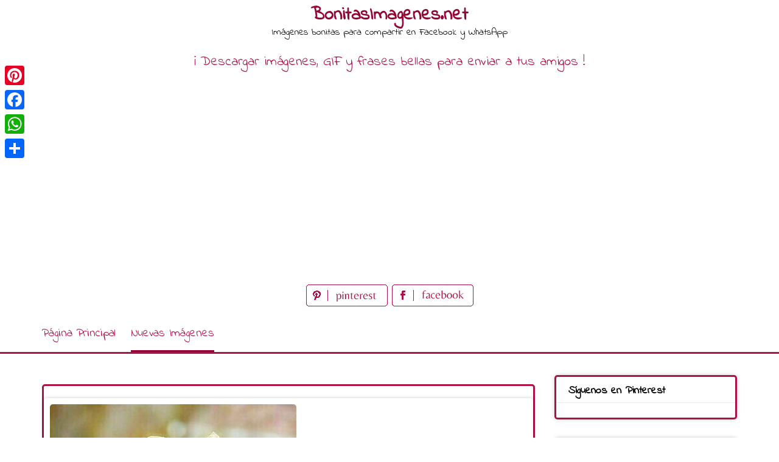

--- FILE ---
content_type: text/html; charset=UTF-8
request_url: https://www.bonitasimagenes.net/buenos-dias-imagenes-con-rosas-5/
body_size: 12672
content:
<!DOCTYPE html>
<html lang="es">
<head>
<meta charset="UTF-8">
<meta name="viewport" content="width=device-width, initial-scale=1">
<link rel="profile" href="http://gmpg.org/xfn/11">
<link rel="pingback" href="https://www.bonitasimagenes.net/xmlrpc.php">

<meta name='robots' content='index, follow, max-image-preview:large, max-snippet:-1, max-video-preview:-1' />

	<!-- This site is optimized with the Yoast SEO plugin v26.8 - https://yoast.com/product/yoast-seo-wordpress/ -->
	<title>Buenos Días imágenes con rosas - BonitasImagenes.net</title>
	<meta name="description" content="Buenos Días imágenes con rosas" />
	<link rel="canonical" href="https://www.bonitasimagenes.net/buenos-dias-imagenes-con-rosas-5/" />
	<meta property="og:locale" content="es_ES" />
	<meta property="og:type" content="article" />
	<meta property="og:title" content="Buenos Días imágenes con rosas - BonitasImagenes.net" />
	<meta property="og:description" content="Buenos Días imágenes con rosas" />
	<meta property="og:url" content="https://www.bonitasimagenes.net/buenos-dias-imagenes-con-rosas-5/" />
	<meta property="og:site_name" content="BonitasImagenes.net" />
	<meta property="article:published_time" content="2019-03-15T10:16:50+00:00" />
	<meta property="og:image" content="https://www.bonitasimagenes.net/wp-content/uploads/2019/03/Buenos-Días-imágenes-con-rosas-416.jpg" />
	<meta property="og:image:width" content="1300" />
	<meta property="og:image:height" content="1733" />
	<meta property="og:image:type" content="image/jpeg" />
	<meta name="author" content="marisol" />
	<meta name="twitter:card" content="summary_large_image" />
	<script type="application/ld+json" class="yoast-schema-graph">{"@context":"https://schema.org","@graph":[{"@type":"Article","@id":"https://www.bonitasimagenes.net/buenos-dias-imagenes-con-rosas-5/#article","isPartOf":{"@id":"https://www.bonitasimagenes.net/buenos-dias-imagenes-con-rosas-5/"},"author":{"name":"marisol","@id":"https://www.bonitasimagenes.net/#/schema/person/1a33a25596b5341f4870672ffd1395d3"},"headline":"Buenos Días imágenes con rosas","datePublished":"2019-03-15T10:16:50+00:00","mainEntityOfPage":{"@id":"https://www.bonitasimagenes.net/buenos-dias-imagenes-con-rosas-5/"},"wordCount":7,"image":{"@id":"https://www.bonitasimagenes.net/buenos-dias-imagenes-con-rosas-5/#primaryimage"},"thumbnailUrl":"https://www.bonitasimagenes.net/wp-content/uploads/2019/03/Buenos-Días-imágenes-con-rosas-416.jpg","keywords":["Buenos Días","Buenos Días imágenes con rosas 416","Buenos Días mensajes","inspiración solo para ti","lindas imágenes","lindas imágenes Buenos Días"],"articleSection":["Buenos Días","Nuevas Imágenes"],"inLanguage":"es"},{"@type":"WebPage","@id":"https://www.bonitasimagenes.net/buenos-dias-imagenes-con-rosas-5/","url":"https://www.bonitasimagenes.net/buenos-dias-imagenes-con-rosas-5/","name":"Buenos Días imágenes con rosas - BonitasImagenes.net","isPartOf":{"@id":"https://www.bonitasimagenes.net/#website"},"primaryImageOfPage":{"@id":"https://www.bonitasimagenes.net/buenos-dias-imagenes-con-rosas-5/#primaryimage"},"image":{"@id":"https://www.bonitasimagenes.net/buenos-dias-imagenes-con-rosas-5/#primaryimage"},"thumbnailUrl":"https://www.bonitasimagenes.net/wp-content/uploads/2019/03/Buenos-Días-imágenes-con-rosas-416.jpg","datePublished":"2019-03-15T10:16:50+00:00","author":{"@id":"https://www.bonitasimagenes.net/#/schema/person/1a33a25596b5341f4870672ffd1395d3"},"description":"Buenos Días imágenes con rosas","breadcrumb":{"@id":"https://www.bonitasimagenes.net/buenos-dias-imagenes-con-rosas-5/#breadcrumb"},"inLanguage":"es","potentialAction":[{"@type":"ReadAction","target":["https://www.bonitasimagenes.net/buenos-dias-imagenes-con-rosas-5/"]}]},{"@type":"ImageObject","inLanguage":"es","@id":"https://www.bonitasimagenes.net/buenos-dias-imagenes-con-rosas-5/#primaryimage","url":"https://www.bonitasimagenes.net/wp-content/uploads/2019/03/Buenos-Días-imágenes-con-rosas-416.jpg","contentUrl":"https://www.bonitasimagenes.net/wp-content/uploads/2019/03/Buenos-Días-imágenes-con-rosas-416.jpg","width":1300,"height":1733,"caption":"Buenos Días imágenes con rosas 416"},{"@type":"BreadcrumbList","@id":"https://www.bonitasimagenes.net/buenos-dias-imagenes-con-rosas-5/#breadcrumb","itemListElement":[{"@type":"ListItem","position":1,"name":"Home","item":"https://www.bonitasimagenes.net/"},{"@type":"ListItem","position":2,"name":"Buenos Días imágenes con rosas"}]},{"@type":"WebSite","@id":"https://www.bonitasimagenes.net/#website","url":"https://www.bonitasimagenes.net/","name":"BonitasImagenes.net","description":"Imágenes bonitas para compartir en Facebook y WhatsApp","potentialAction":[{"@type":"SearchAction","target":{"@type":"EntryPoint","urlTemplate":"https://www.bonitasimagenes.net/?s={search_term_string}"},"query-input":{"@type":"PropertyValueSpecification","valueRequired":true,"valueName":"search_term_string"}}],"inLanguage":"es"},{"@type":"Person","@id":"https://www.bonitasimagenes.net/#/schema/person/1a33a25596b5341f4870672ffd1395d3","name":"marisol","image":{"@type":"ImageObject","inLanguage":"es","@id":"https://www.bonitasimagenes.net/#/schema/person/image/","url":"https://secure.gravatar.com/avatar/8018bf7b185cfb53cec349eb5acc1e02ee842e97f74cf84e614ddb647f3dbcef?s=96&d=mm&r=g","contentUrl":"https://secure.gravatar.com/avatar/8018bf7b185cfb53cec349eb5acc1e02ee842e97f74cf84e614ddb647f3dbcef?s=96&d=mm&r=g","caption":"marisol"},"url":"https://www.bonitasimagenes.net/author/marisol/"}]}</script>
	<!-- / Yoast SEO plugin. -->


<link rel='dns-prefetch' href='//static.addtoany.com' />
<link rel='dns-prefetch' href='//fonts.googleapis.com' />
<link rel="alternate" type="application/rss+xml" title="BonitasImagenes.net &raquo; Feed" href="https://www.bonitasimagenes.net/feed/" />
<link rel="alternate" type="application/rss+xml" title="BonitasImagenes.net &raquo; Feed de los comentarios" href="https://www.bonitasimagenes.net/comments/feed/" />
<link rel="alternate" type="application/rss+xml" title="BonitasImagenes.net &raquo; Comentario Buenos Días imágenes con rosas del feed" href="https://www.bonitasimagenes.net/buenos-dias-imagenes-con-rosas-5/feed/" />
<link rel="alternate" title="oEmbed (JSON)" type="application/json+oembed" href="https://www.bonitasimagenes.net/wp-json/oembed/1.0/embed?url=https%3A%2F%2Fwww.bonitasimagenes.net%2Fbuenos-dias-imagenes-con-rosas-5%2F" />
<link rel="alternate" title="oEmbed (XML)" type="text/xml+oembed" href="https://www.bonitasimagenes.net/wp-json/oembed/1.0/embed?url=https%3A%2F%2Fwww.bonitasimagenes.net%2Fbuenos-dias-imagenes-con-rosas-5%2F&#038;format=xml" />
<style id='wp-img-auto-sizes-contain-inline-css' type='text/css'>
img:is([sizes=auto i],[sizes^="auto," i]){contain-intrinsic-size:3000px 1500px}
/*# sourceURL=wp-img-auto-sizes-contain-inline-css */
</style>
<style id='wp-emoji-styles-inline-css' type='text/css'>

	img.wp-smiley, img.emoji {
		display: inline !important;
		border: none !important;
		box-shadow: none !important;
		height: 1em !important;
		width: 1em !important;
		margin: 0 0.07em !important;
		vertical-align: -0.1em !important;
		background: none !important;
		padding: 0 !important;
	}
/*# sourceURL=wp-emoji-styles-inline-css */
</style>
<style id='wp-block-library-inline-css' type='text/css'>
:root{--wp-block-synced-color:#7a00df;--wp-block-synced-color--rgb:122,0,223;--wp-bound-block-color:var(--wp-block-synced-color);--wp-editor-canvas-background:#ddd;--wp-admin-theme-color:#007cba;--wp-admin-theme-color--rgb:0,124,186;--wp-admin-theme-color-darker-10:#006ba1;--wp-admin-theme-color-darker-10--rgb:0,107,160.5;--wp-admin-theme-color-darker-20:#005a87;--wp-admin-theme-color-darker-20--rgb:0,90,135;--wp-admin-border-width-focus:2px}@media (min-resolution:192dpi){:root{--wp-admin-border-width-focus:1.5px}}.wp-element-button{cursor:pointer}:root .has-very-light-gray-background-color{background-color:#eee}:root .has-very-dark-gray-background-color{background-color:#313131}:root .has-very-light-gray-color{color:#eee}:root .has-very-dark-gray-color{color:#313131}:root .has-vivid-green-cyan-to-vivid-cyan-blue-gradient-background{background:linear-gradient(135deg,#00d084,#0693e3)}:root .has-purple-crush-gradient-background{background:linear-gradient(135deg,#34e2e4,#4721fb 50%,#ab1dfe)}:root .has-hazy-dawn-gradient-background{background:linear-gradient(135deg,#faaca8,#dad0ec)}:root .has-subdued-olive-gradient-background{background:linear-gradient(135deg,#fafae1,#67a671)}:root .has-atomic-cream-gradient-background{background:linear-gradient(135deg,#fdd79a,#004a59)}:root .has-nightshade-gradient-background{background:linear-gradient(135deg,#330968,#31cdcf)}:root .has-midnight-gradient-background{background:linear-gradient(135deg,#020381,#2874fc)}:root{--wp--preset--font-size--normal:16px;--wp--preset--font-size--huge:42px}.has-regular-font-size{font-size:1em}.has-larger-font-size{font-size:2.625em}.has-normal-font-size{font-size:var(--wp--preset--font-size--normal)}.has-huge-font-size{font-size:var(--wp--preset--font-size--huge)}.has-text-align-center{text-align:center}.has-text-align-left{text-align:left}.has-text-align-right{text-align:right}.has-fit-text{white-space:nowrap!important}#end-resizable-editor-section{display:none}.aligncenter{clear:both}.items-justified-left{justify-content:flex-start}.items-justified-center{justify-content:center}.items-justified-right{justify-content:flex-end}.items-justified-space-between{justify-content:space-between}.screen-reader-text{border:0;clip-path:inset(50%);height:1px;margin:-1px;overflow:hidden;padding:0;position:absolute;width:1px;word-wrap:normal!important}.screen-reader-text:focus{background-color:#ddd;clip-path:none;color:#444;display:block;font-size:1em;height:auto;left:5px;line-height:normal;padding:15px 23px 14px;text-decoration:none;top:5px;width:auto;z-index:100000}html :where(.has-border-color){border-style:solid}html :where([style*=border-top-color]){border-top-style:solid}html :where([style*=border-right-color]){border-right-style:solid}html :where([style*=border-bottom-color]){border-bottom-style:solid}html :where([style*=border-left-color]){border-left-style:solid}html :where([style*=border-width]){border-style:solid}html :where([style*=border-top-width]){border-top-style:solid}html :where([style*=border-right-width]){border-right-style:solid}html :where([style*=border-bottom-width]){border-bottom-style:solid}html :where([style*=border-left-width]){border-left-style:solid}html :where(img[class*=wp-image-]){height:auto;max-width:100%}:where(figure){margin:0 0 1em}html :where(.is-position-sticky){--wp-admin--admin-bar--position-offset:var(--wp-admin--admin-bar--height,0px)}@media screen and (max-width:600px){html :where(.is-position-sticky){--wp-admin--admin-bar--position-offset:0px}}

/*# sourceURL=wp-block-library-inline-css */
</style><style id='global-styles-inline-css' type='text/css'>
:root{--wp--preset--aspect-ratio--square: 1;--wp--preset--aspect-ratio--4-3: 4/3;--wp--preset--aspect-ratio--3-4: 3/4;--wp--preset--aspect-ratio--3-2: 3/2;--wp--preset--aspect-ratio--2-3: 2/3;--wp--preset--aspect-ratio--16-9: 16/9;--wp--preset--aspect-ratio--9-16: 9/16;--wp--preset--color--black: #000000;--wp--preset--color--cyan-bluish-gray: #abb8c3;--wp--preset--color--white: #ffffff;--wp--preset--color--pale-pink: #f78da7;--wp--preset--color--vivid-red: #cf2e2e;--wp--preset--color--luminous-vivid-orange: #ff6900;--wp--preset--color--luminous-vivid-amber: #fcb900;--wp--preset--color--light-green-cyan: #7bdcb5;--wp--preset--color--vivid-green-cyan: #00d084;--wp--preset--color--pale-cyan-blue: #8ed1fc;--wp--preset--color--vivid-cyan-blue: #0693e3;--wp--preset--color--vivid-purple: #9b51e0;--wp--preset--gradient--vivid-cyan-blue-to-vivid-purple: linear-gradient(135deg,rgb(6,147,227) 0%,rgb(155,81,224) 100%);--wp--preset--gradient--light-green-cyan-to-vivid-green-cyan: linear-gradient(135deg,rgb(122,220,180) 0%,rgb(0,208,130) 100%);--wp--preset--gradient--luminous-vivid-amber-to-luminous-vivid-orange: linear-gradient(135deg,rgb(252,185,0) 0%,rgb(255,105,0) 100%);--wp--preset--gradient--luminous-vivid-orange-to-vivid-red: linear-gradient(135deg,rgb(255,105,0) 0%,rgb(207,46,46) 100%);--wp--preset--gradient--very-light-gray-to-cyan-bluish-gray: linear-gradient(135deg,rgb(238,238,238) 0%,rgb(169,184,195) 100%);--wp--preset--gradient--cool-to-warm-spectrum: linear-gradient(135deg,rgb(74,234,220) 0%,rgb(151,120,209) 20%,rgb(207,42,186) 40%,rgb(238,44,130) 60%,rgb(251,105,98) 80%,rgb(254,248,76) 100%);--wp--preset--gradient--blush-light-purple: linear-gradient(135deg,rgb(255,206,236) 0%,rgb(152,150,240) 100%);--wp--preset--gradient--blush-bordeaux: linear-gradient(135deg,rgb(254,205,165) 0%,rgb(254,45,45) 50%,rgb(107,0,62) 100%);--wp--preset--gradient--luminous-dusk: linear-gradient(135deg,rgb(255,203,112) 0%,rgb(199,81,192) 50%,rgb(65,88,208) 100%);--wp--preset--gradient--pale-ocean: linear-gradient(135deg,rgb(255,245,203) 0%,rgb(182,227,212) 50%,rgb(51,167,181) 100%);--wp--preset--gradient--electric-grass: linear-gradient(135deg,rgb(202,248,128) 0%,rgb(113,206,126) 100%);--wp--preset--gradient--midnight: linear-gradient(135deg,rgb(2,3,129) 0%,rgb(40,116,252) 100%);--wp--preset--font-size--small: 13px;--wp--preset--font-size--medium: 20px;--wp--preset--font-size--large: 36px;--wp--preset--font-size--x-large: 42px;--wp--preset--spacing--20: 0.44rem;--wp--preset--spacing--30: 0.67rem;--wp--preset--spacing--40: 1rem;--wp--preset--spacing--50: 1.5rem;--wp--preset--spacing--60: 2.25rem;--wp--preset--spacing--70: 3.38rem;--wp--preset--spacing--80: 5.06rem;--wp--preset--shadow--natural: 6px 6px 9px rgba(0, 0, 0, 0.2);--wp--preset--shadow--deep: 12px 12px 50px rgba(0, 0, 0, 0.4);--wp--preset--shadow--sharp: 6px 6px 0px rgba(0, 0, 0, 0.2);--wp--preset--shadow--outlined: 6px 6px 0px -3px rgb(255, 255, 255), 6px 6px rgb(0, 0, 0);--wp--preset--shadow--crisp: 6px 6px 0px rgb(0, 0, 0);}:where(.is-layout-flex){gap: 0.5em;}:where(.is-layout-grid){gap: 0.5em;}body .is-layout-flex{display: flex;}.is-layout-flex{flex-wrap: wrap;align-items: center;}.is-layout-flex > :is(*, div){margin: 0;}body .is-layout-grid{display: grid;}.is-layout-grid > :is(*, div){margin: 0;}:where(.wp-block-columns.is-layout-flex){gap: 2em;}:where(.wp-block-columns.is-layout-grid){gap: 2em;}:where(.wp-block-post-template.is-layout-flex){gap: 1.25em;}:where(.wp-block-post-template.is-layout-grid){gap: 1.25em;}.has-black-color{color: var(--wp--preset--color--black) !important;}.has-cyan-bluish-gray-color{color: var(--wp--preset--color--cyan-bluish-gray) !important;}.has-white-color{color: var(--wp--preset--color--white) !important;}.has-pale-pink-color{color: var(--wp--preset--color--pale-pink) !important;}.has-vivid-red-color{color: var(--wp--preset--color--vivid-red) !important;}.has-luminous-vivid-orange-color{color: var(--wp--preset--color--luminous-vivid-orange) !important;}.has-luminous-vivid-amber-color{color: var(--wp--preset--color--luminous-vivid-amber) !important;}.has-light-green-cyan-color{color: var(--wp--preset--color--light-green-cyan) !important;}.has-vivid-green-cyan-color{color: var(--wp--preset--color--vivid-green-cyan) !important;}.has-pale-cyan-blue-color{color: var(--wp--preset--color--pale-cyan-blue) !important;}.has-vivid-cyan-blue-color{color: var(--wp--preset--color--vivid-cyan-blue) !important;}.has-vivid-purple-color{color: var(--wp--preset--color--vivid-purple) !important;}.has-black-background-color{background-color: var(--wp--preset--color--black) !important;}.has-cyan-bluish-gray-background-color{background-color: var(--wp--preset--color--cyan-bluish-gray) !important;}.has-white-background-color{background-color: var(--wp--preset--color--white) !important;}.has-pale-pink-background-color{background-color: var(--wp--preset--color--pale-pink) !important;}.has-vivid-red-background-color{background-color: var(--wp--preset--color--vivid-red) !important;}.has-luminous-vivid-orange-background-color{background-color: var(--wp--preset--color--luminous-vivid-orange) !important;}.has-luminous-vivid-amber-background-color{background-color: var(--wp--preset--color--luminous-vivid-amber) !important;}.has-light-green-cyan-background-color{background-color: var(--wp--preset--color--light-green-cyan) !important;}.has-vivid-green-cyan-background-color{background-color: var(--wp--preset--color--vivid-green-cyan) !important;}.has-pale-cyan-blue-background-color{background-color: var(--wp--preset--color--pale-cyan-blue) !important;}.has-vivid-cyan-blue-background-color{background-color: var(--wp--preset--color--vivid-cyan-blue) !important;}.has-vivid-purple-background-color{background-color: var(--wp--preset--color--vivid-purple) !important;}.has-black-border-color{border-color: var(--wp--preset--color--black) !important;}.has-cyan-bluish-gray-border-color{border-color: var(--wp--preset--color--cyan-bluish-gray) !important;}.has-white-border-color{border-color: var(--wp--preset--color--white) !important;}.has-pale-pink-border-color{border-color: var(--wp--preset--color--pale-pink) !important;}.has-vivid-red-border-color{border-color: var(--wp--preset--color--vivid-red) !important;}.has-luminous-vivid-orange-border-color{border-color: var(--wp--preset--color--luminous-vivid-orange) !important;}.has-luminous-vivid-amber-border-color{border-color: var(--wp--preset--color--luminous-vivid-amber) !important;}.has-light-green-cyan-border-color{border-color: var(--wp--preset--color--light-green-cyan) !important;}.has-vivid-green-cyan-border-color{border-color: var(--wp--preset--color--vivid-green-cyan) !important;}.has-pale-cyan-blue-border-color{border-color: var(--wp--preset--color--pale-cyan-blue) !important;}.has-vivid-cyan-blue-border-color{border-color: var(--wp--preset--color--vivid-cyan-blue) !important;}.has-vivid-purple-border-color{border-color: var(--wp--preset--color--vivid-purple) !important;}.has-vivid-cyan-blue-to-vivid-purple-gradient-background{background: var(--wp--preset--gradient--vivid-cyan-blue-to-vivid-purple) !important;}.has-light-green-cyan-to-vivid-green-cyan-gradient-background{background: var(--wp--preset--gradient--light-green-cyan-to-vivid-green-cyan) !important;}.has-luminous-vivid-amber-to-luminous-vivid-orange-gradient-background{background: var(--wp--preset--gradient--luminous-vivid-amber-to-luminous-vivid-orange) !important;}.has-luminous-vivid-orange-to-vivid-red-gradient-background{background: var(--wp--preset--gradient--luminous-vivid-orange-to-vivid-red) !important;}.has-very-light-gray-to-cyan-bluish-gray-gradient-background{background: var(--wp--preset--gradient--very-light-gray-to-cyan-bluish-gray) !important;}.has-cool-to-warm-spectrum-gradient-background{background: var(--wp--preset--gradient--cool-to-warm-spectrum) !important;}.has-blush-light-purple-gradient-background{background: var(--wp--preset--gradient--blush-light-purple) !important;}.has-blush-bordeaux-gradient-background{background: var(--wp--preset--gradient--blush-bordeaux) !important;}.has-luminous-dusk-gradient-background{background: var(--wp--preset--gradient--luminous-dusk) !important;}.has-pale-ocean-gradient-background{background: var(--wp--preset--gradient--pale-ocean) !important;}.has-electric-grass-gradient-background{background: var(--wp--preset--gradient--electric-grass) !important;}.has-midnight-gradient-background{background: var(--wp--preset--gradient--midnight) !important;}.has-small-font-size{font-size: var(--wp--preset--font-size--small) !important;}.has-medium-font-size{font-size: var(--wp--preset--font-size--medium) !important;}.has-large-font-size{font-size: var(--wp--preset--font-size--large) !important;}.has-x-large-font-size{font-size: var(--wp--preset--font-size--x-large) !important;}
/*# sourceURL=global-styles-inline-css */
</style>

<style id='classic-theme-styles-inline-css' type='text/css'>
/*! This file is auto-generated */
.wp-block-button__link{color:#fff;background-color:#32373c;border-radius:9999px;box-shadow:none;text-decoration:none;padding:calc(.667em + 2px) calc(1.333em + 2px);font-size:1.125em}.wp-block-file__button{background:#32373c;color:#fff;text-decoration:none}
/*# sourceURL=/wp-includes/css/classic-themes.min.css */
</style>
<link rel='stylesheet' id='pingraphy-google-font-style-css' href='//fonts.googleapis.com/css?family=Fira+Sans%3A700%2C400%7CRoboto%3A700%2C400&#038;ver=6.9' type='text/css' media='all' />
<link rel='stylesheet' id='font-awesome-css' href='https://www.bonitasimagenes.net/wp-content/themes/pingraphy/css/font-awesome.min.css?ver=6.9' type='text/css' media='all' />
<link rel='stylesheet' id='pingraphy-style-css' href='https://www.bonitasimagenes.net/wp-content/themes/pingraphy/style.css?ver=6.9' type='text/css' media='all' />
<link rel='stylesheet' id='pingraphy-responsive-style-css' href='https://www.bonitasimagenes.net/wp-content/themes/pingraphy/css/responsive.css?ver=6.9' type='text/css' media='all' />
<link rel='stylesheet' id='addtoany-css' href='https://www.bonitasimagenes.net/wp-content/plugins/add-to-any/addtoany.min.css?ver=1.16' type='text/css' media='all' />
<script type="text/javascript" id="addtoany-core-js-before">
/* <![CDATA[ */
window.a2a_config=window.a2a_config||{};a2a_config.callbacks=[];a2a_config.overlays=[];a2a_config.templates={};a2a_localize = {
	Share: "Compartir",
	Save: "Guardar",
	Subscribe: "Suscribir",
	Email: "Correo electrónico",
	Bookmark: "Marcador",
	ShowAll: "Mostrar todo",
	ShowLess: "Mostrar menos",
	FindServices: "Encontrar servicio(s)",
	FindAnyServiceToAddTo: "Encuentra al instante cualquier servicio para añadir a",
	PoweredBy: "Funciona con",
	ShareViaEmail: "Compartir por correo electrónico",
	SubscribeViaEmail: "Suscribirse a través de correo electrónico",
	BookmarkInYourBrowser: "Añadir a marcadores de tu navegador",
	BookmarkInstructions: "Presiona «Ctrl+D» o «\u2318+D» para añadir esta página a marcadores",
	AddToYourFavorites: "Añadir a tus favoritos",
	SendFromWebOrProgram: "Enviar desde cualquier dirección o programa de correo electrónico ",
	EmailProgram: "Programa de correo electrónico",
	More: "Más&#8230;",
	ThanksForSharing: "¡Gracias por compartir!",
	ThanksForFollowing: "¡Gracias por seguirnos!"
};


//# sourceURL=addtoany-core-js-before
/* ]]> */
</script>
<script type="text/javascript" defer src="https://static.addtoany.com/menu/page.js" id="addtoany-core-js"></script>
<script type="text/javascript" src="https://www.bonitasimagenes.net/wp-includes/js/jquery/jquery.min.js?ver=3.7.1" id="jquery-core-js"></script>
<script type="text/javascript" src="https://www.bonitasimagenes.net/wp-includes/js/jquery/jquery-migrate.min.js?ver=3.4.1" id="jquery-migrate-js"></script>
<script type="text/javascript" defer src="https://www.bonitasimagenes.net/wp-content/plugins/add-to-any/addtoany.min.js?ver=1.1" id="addtoany-jquery-js"></script>
<link rel="https://api.w.org/" href="https://www.bonitasimagenes.net/wp-json/" /><link rel="alternate" title="JSON" type="application/json" href="https://www.bonitasimagenes.net/wp-json/wp/v2/posts/671" /><link rel="EditURI" type="application/rsd+xml" title="RSD" href="https://www.bonitasimagenes.net/xmlrpc.php?rsd" />
<meta name="generator" content="WordPress 6.9" />
<link rel='shortlink' href='https://www.bonitasimagenes.net/?p=671' />
	<style type="text/css">
		a,
		.widget ul li a {
			color: ;
		}
		a:hover,
		#breadcrumb a:hover,
		.widget ul li a:hover,
		.widget_calendar #calendar_wrap caption {
			color: ;
		}
		.widget_calendar #calendar_wrap table td a {
			background: ;
		}

		/* Header Color  */
		.sticky-nav,
		.site-header {
			background: ;
		}
		.site-header .section-one .toggle-mobile-menu,
		.search-style-one a i {
			color: ;
		}
		.site-header .site-title a,
		.site-header .site-description {
			color: ;
		}

	</style>
	<!-- PERSONAL-->
<link href="https://fonts.googleapis.com/css?family=Indie+Flower" rel="stylesheet"> 
<link rel="icon" href="https://www.bonitasimagenes.net/wp-content/themes/pingraphy/images/favicon.ico" />
<!-- APP FACEBOOK -->
<meta property="fb:app_id" content="340616823242575"/>

<!-- Global site tag (gtag.js) - Google Analytics -->
<script async src="https://www.googletagmanager.com/gtag/js?id=UA-136298195-1"></script>
<script>
  window.dataLayer = window.dataLayer || [];
  function gtag(){dataLayer.push(arguments);}
  gtag('js', new Date());

  gtag('config', 'UA-136298195-1');
</script>

<script async src="//pagead2.googlesyndication.com/pagead/js/adsbygoogle.js"></script>
<script>
     (adsbygoogle = window.adsbygoogle || []).push({
          google_ad_client: "ca-pub-1674452599271042",
          enable_page_level_ads: true
     });
</script>

<!-- My Inline CSS -->
<style>
.link_top { width: 290px; height: 200px; text-align: center; margin: 0 auto; }
@media(min-width: 500px) { .link_top { width: 490px; height: 200px; } }
@media(min-width: 800px) { .link_top { width: 728px; height: 100px; } }
@media(min-width: 1200px) { .link_top { width: 1200px; height: 100px; } }

.banner_hor_page { width: 350px; height: 90px; text-align: center; margin: 0 auto;  }
@media(min-width: 500px) { .banner_hor_page { width: 468px; height: 90px; } }
@media(min-width: 800px) { .banner_hor_page { width: 728px; height: 90px; } }
@media(min-width: 1200px) { .banner_hor_page { width: 1200px; height: 90px; } }

.banner_rect_page { width: 250px; height: 250px; text-align: center; margin: 0 auto;  }
@media(min-width: 500px) { .banner_rect_page { width: 336px; height: 280px; } }

.banner_hor_cat { width: 350px; height: 250px; text-align: center; margin: 0 auto;  }
@media(min-width: 500px) { .banner_hor_cat { width: 336px; height: 280px; } }
@media(min-width: 800px) { .banner_hor_cat { width: 728px; height: 90px; } }
@media(min-width: 1200px) { .banner_hor_cat { width: 1200px; height: 90px; } }

.banner_single_top { width: 320px; height: 50px; text-align: center; margin: 0 auto;  }
@media(min-width: 500px) { .banner_single_top { width: 468px; height: 60px; } }
@media(min-width: 1200px) { .banner_single_top { width: 728px; height: 90px; } }

/* ADSENSE IN PAGE */

.adspage{
    border-style: dashed;
    border-color: #920733;
    border-radius: 5px 5px 5px 5px;
    width: 340px;
    margin-right: 1em;
    float: left;
    margin-bottom: 1em;
    height: 400px;
    text-align: center;
}

@media only screen and (max-width:701px){
div.adspage{
    width: 100%;
    float: none;

}

</style>

</head>

<body class="wp-singular post-template-default single single-post postid-671 single-format-image wp-theme-pingraphy">
<!-- API FACEBOOK -->
<div id="fb-root"></div>
<script async defer crossorigin="anonymous" src="https://connect.facebook.net/es_LA/sdk.js#xfbml=1&version=v3.2&appId=340616823242575&autoLogAppEvents=1"></script>


<div id="page" class="hfeed site">
	<a class="skip-link screen-reader-text" href="#content">Skip to content</a>

	<header id="masthead" class="site-header" role="banner">
		<div class="clearfix">
			<div class="section-one">
				<div class="inner">
										<div class="site-branding">
																			<h2 class="site-title">
						<a itemprop="url" href="https://www.bonitasimagenes.net/" rel="home" title="Imágenes bonitas para compartir en Facebook y WhatsApp">
							BonitasImagenes.net						</a>
						</h2>
						<h3 class="site-description">Imágenes bonitas para compartir en Facebook y WhatsApp</h3>
										                    <div class="motto">
                    ¡ Descargar imágenes, GIF y frases bellas para enviar a tus amigos !
                    </div>
                    <!-- SOCIAL NETWORK PAGES -->
                    <div style="width:320px;height:36px;text-align:center;margin:0 auto;margin-top:15px;margin-bottom:15px">
					<a href="https://www.pinterest.es/bonitasimagenesnet/boards/" target="_blank" title="Síguenos en Pinterest">
					<img src="https://www.bonitasimagenes.net/wp-content/themes/pingraphy/images/pinterest_page_button.png" alt="pinterest_page_button.png">
					</a>
					<a href="#" target="_blank" title="Denos Me gusta en Facebook">
					<img src="https://www.bonitasimagenes.net/wp-content/themes/pingraphy/images/facebook_page_button.png" alt="facebook_page_button.png">
					</a>                    
                    </div>
					
					</div><!-- .site-branding -->

				<!--	<div class="search-style-one">
						<a id="trigger-overlay">
							<i class="fa fa-search"></i>
						</a>
						<div class="overlay overlay-slideleft">
							<div class="search-row">
								<form method="get" id="searchform" class="search-form" action="https://www.bonitasimagenes.net/" _lpchecked="1">
									<a ahref="#" class="overlay-close"><i class="fa fa-times"></i></a>
									<input type="text" name="s" id="s" value="" placeholder="Search Keyword ..." />
								</form>
							</div>
						</div>
					</div> -->
					
				</div>
			</div>
			<div class="section-two">
								<div class="inner clearfix">
					
					<a class="mobile-only toggle-mobile-menu" href="#" title="Menu">Menu <i class="fa fa-angle-down"></i></a>
					<nav id="secondary-navigation" class="second-navigation" role="navigation">
						<div class="menu-menu-container"><ul id="secondary-menu" class="menu clearfix"><li id="menu-item-15" class="menu-item menu-item-type-custom menu-item-object-custom menu-item-home menu-item-15"><a href="https://www.bonitasimagenes.net/">Página Principal</a></li>
<li id="menu-item-16" class="menu-item menu-item-type-taxonomy menu-item-object-category current-post-ancestor current-menu-parent current-post-parent menu-item-16"><a href="https://www.bonitasimagenes.net/category/nuevas-imagenes/">Nuevas Imágenes</a></li>
</ul></div>					</nav><!-- #site-navigation -->
                	
				</div>
							</div>
		</div>
		<div id="catcher"></div>
	</header><!-- #masthead -->
	
	<div id="content" class="site-content sidebar-right">
		<div class="inner clearfix">
	<div id="primary" class="content-area">
    <div class="content-area-extra">
    <div class="bellicondividiuno">

    </div>
	
		<main id="main" class="site-main site-main-extra" role="main">

					<article id="post-671" class="post-671 post type-post status-publish format-image has-post-thumbnail hentry category-buenos-dias category-nuevas-imagenes tag-buenos-dias tag-buenos-dias-imagenes-con-rosas-416 tag-buenos-dias-mensajes tag-inspiracion-solo-para-ti tag-lindas-imagenes tag-lindas-imagenes-buenos-dias post_format-post-format-image">


				<div class="thumbnail">
				<img width="405" height="540" src="https://www.bonitasimagenes.net/wp-content/uploads/2019/03/Buenos-Días-imágenes-con-rosas-416.jpg" class="attachment-pingraphy-single-thumbnail size-pingraphy-single-thumbnail wp-post-image" alt="Buenos Días imágenes con rosas 416" decoding="async" fetchpriority="high" />			</div>
	
	<div class="content-wrap">
		<header class="entry-header">
			<h1 class="entry-title">Buenos Días imágenes con rosas</h1>			
				<div class="entry-meta">
					<span class="posted-on"> Añadido el <a href="https://www.bonitasimagenes.net/buenos-dias-imagenes-con-rosas-5/" rel="bookmark"><time class="entry-date published updated" datetime="2019-03-15T10:16:50+00:00">15 marzo, 2019</time></a> </span><span class="byline">por <span class="author vcard"><a class="url fn n" href="https://www.bonitasimagenes.net/author/marisol/">marisol</a></span></span>				</div><!-- .entry-meta -->
			
		</header><!-- .entry-header -->

		<div class="entry-content">
			<p><img decoding="async" src="https://www.bonitasimagenes.net/wp-content/uploads/2019/03/Buenos-Días-imágenes-con-rosas-416.jpg" alt="Buenos Días imágenes con rosas 416" /></p>
					</div><!-- .entry-content -->
	</div>
	
    <!-- COMMENTI FACEBOOK -->
    <div class="fb-comments" data-href="https://www.bonitasimagenes.net/buenos-dias-imagenes-con-rosas-5/" data-numposts="5"></div>

	<footer class="entry-footer clearfix">
		
	<div class="entry-meta">
		<div class="entry-footer-right">
			
						
		</div>
	</div>
				</footer><!-- .entry-footer -->
</article><!-- #post-## -->
		</main><!-- #main -->

		</div>
<div class="content-area-extra">
		<div class="related-posts clearfix">
							<h3 class="title-related-posts">Otro similar</h3>
				<ul class="related grid clearfix">
									<li>
						<div class="related-entry">
														<div class="thumbnail">
								<a href="https://www.bonitasimagenes.net/buenos-dias-con-un-gatito-y-muchas-flores/">
								<img width="113" height="170" src="https://www.bonitasimagenes.net/wp-content/uploads/2025/03/Buenos-dias-con-un-gatito-y-muchas-flores.jpg" class="attachment-pingraphy-ralated-thumbnail size-pingraphy-ralated-thumbnail wp-post-image" alt="HOLA. Te deseo un día lleno de exitos porque te mereces lo mejor, desde que amanece hasta que anochece. Dios te bendiga" decoding="async" />								</a>
							</div>
														<a href="https://www.bonitasimagenes.net/buenos-dias-con-un-gatito-y-muchas-flores/">Buenos días con un gatito y muchas flores</a>
						</div>
					</li>
										<li>
						<div class="related-entry">
														<div class="thumbnail">
								<a href="https://www.bonitasimagenes.net/una-frase-corta-para-desearte-buenos-dias/">
								<img width="113" height="170" src="https://www.bonitasimagenes.net/wp-content/uploads/2025/03/Una-frase-corta-para-desearte-buenos-dias.jpg" class="attachment-pingraphy-ralated-thumbnail size-pingraphy-ralated-thumbnail wp-post-image" alt="Buenos Días. “Un pequeño detalle que se da con el corazón, es mas hermoso y valioso que el oro.”" decoding="async" />								</a>
							</div>
														<a href="https://www.bonitasimagenes.net/una-frase-corta-para-desearte-buenos-dias/">Una frase corta para desearte buenos días</a>
						</div>
					</li>
										<li>
						<div class="related-entry">
														<div class="thumbnail">
								<a href="https://www.bonitasimagenes.net/una-frase-para-empezar-el-nuevo-dia/">
								<img width="113" height="170" src="https://www.bonitasimagenes.net/wp-content/uploads/2025/03/Una-frase-para-empezar-el-nuevo-dia.jpg" class="attachment-pingraphy-ralated-thumbnail size-pingraphy-ralated-thumbnail wp-post-image" alt="Te deseo un día estupendo lleno de cosas bellas!!" decoding="async" loading="lazy" />								</a>
							</div>
														<a href="https://www.bonitasimagenes.net/una-frase-para-empezar-el-nuevo-dia/">Una frase para empezar el nuevo día</a>
						</div>
					</li>
										<li>
						<div class="related-entry">
														<div class="thumbnail">
								<a href="https://www.bonitasimagenes.net/buenos-dias-con-rosas-rojas-y-una-bonita-frase/">
								<img width="113" height="170" src="https://www.bonitasimagenes.net/wp-content/uploads/2025/03/Buenos-dias-con-rosas-rojas-y-una-bonita-frase.jpg" class="attachment-pingraphy-ralated-thumbnail size-pingraphy-ralated-thumbnail wp-post-image" alt="Buenos días!!! Un abrazo que te envuelva el alma y te acaricia el corazón" decoding="async" loading="lazy" />								</a>
							</div>
														<a href="https://www.bonitasimagenes.net/buenos-dias-con-rosas-rojas-y-una-bonita-frase/">Buenos días con rosas rojas y una bonita frase</a>
						</div>
					</li>
									</ul>
						</div>
</div>		

			<nav class="navigation post-navigation clearfix" role="navigation">
		<h2 class="screen-reader-text">Post navigation</h2>
		<div class="nav-links clearfix">
			<div class="nav-previous"><a href="https://www.bonitasimagenes.net/buenos-dias-imagenes-con-rosas-4/" rel="prev"><i class="fa fa-angle-double-left"></i> Buenos Días imágenes con rosas</a></div><div class="nav-next"><a href="https://www.bonitasimagenes.net/buenos-dias-imagenes-con-snoopy/" rel="next">Buenos Días imágenes con Snoopy <i class="fa fa-angle-double-right"></i></a></div>		</div><!-- .nav-links -->
	</nav><!-- .navigation -->
	
				
			</div><!-- #primary -->

<div id="secondary" class="widget-area" role="complementary">
	<aside id="custom_html-2" class="widget_text widget widget_custom_html"><h2 class="widget-title">Síguenos en Pinterest</h2><div class="textwidget custom-html-widget"><a data-pin-do="embedUser" data-pin-lang="es" data-pin-board-width="400" data-pin-scale-height="240" data-pin-scale-width="80" href="https://www.pinterest.es/bonitasimagenesnet/"></a></div></aside>
		<aside id="recent-posts-2" class="widget widget_recent_entries">
		<h2 class="widget-title">Entradas recientes</h2>
		<ul>
											<li>
					<a href="https://www.bonitasimagenes.net/para-desear-buenas-noches-por-whatsapp/">Para desear buenas noches por WhatsApp</a>
									</li>
											<li>
					<a href="https://www.bonitasimagenes.net/imagen-de-buenas-noches-con-flor-de-loto/">Imagen de buenas noches con flor de loto</a>
									</li>
											<li>
					<a href="https://www.bonitasimagenes.net/enlace-de-buenas-noches-con-una-hermosa-rosa-blanca/">Enlace de buenas noches con una hermosa rosa blanca</a>
									</li>
											<li>
					<a href="https://www.bonitasimagenes.net/buenas-noches-con-un-corazon-rosa/">Buenas noches con un corazón rosa</a>
									</li>
											<li>
					<a href="https://www.bonitasimagenes.net/buenas-noches-senor-acompananos/">Buenas noches Señor acompáñanos</a>
									</li>
					</ul>

		</aside><aside id="archives-2" class="widget widget_archive"><h2 class="widget-title">Archivos</h2>
			<ul>
					<li><a href='https://www.bonitasimagenes.net/2025/03/'>marzo 2025</a></li>
	<li><a href='https://www.bonitasimagenes.net/2024/09/'>septiembre 2024</a></li>
	<li><a href='https://www.bonitasimagenes.net/2023/11/'>noviembre 2023</a></li>
	<li><a href='https://www.bonitasimagenes.net/2023/03/'>marzo 2023</a></li>
	<li><a href='https://www.bonitasimagenes.net/2022/10/'>octubre 2022</a></li>
	<li><a href='https://www.bonitasimagenes.net/2022/06/'>junio 2022</a></li>
	<li><a href='https://www.bonitasimagenes.net/2021/06/'>junio 2021</a></li>
	<li><a href='https://www.bonitasimagenes.net/2019/04/'>abril 2019</a></li>
	<li><a href='https://www.bonitasimagenes.net/2019/03/'>marzo 2019</a></li>
			</ul>

			</aside><aside id="categories-2" class="widget widget_categories"><h2 class="widget-title">Categorías</h2>
			<ul>
					<li class="cat-item cat-item-580"><a href="https://www.bonitasimagenes.net/category/nuevas-imagenes/buenas-noches/">Buenas Noches</a>
</li>
	<li class="cat-item cat-item-5492"><a href="https://www.bonitasimagenes.net/category/nuevas-imagenes/buenas-noches-para-navidad/">Buenas Noches para Navidad</a>
</li>
	<li class="cat-item cat-item-3"><a href="https://www.bonitasimagenes.net/category/nuevas-imagenes/buenos-dias/">Buenos Días</a>
</li>
	<li class="cat-item cat-item-5470"><a href="https://www.bonitasimagenes.net/category/nuevas-imagenes/buenos-dias-para-navidad/">Buenos Días para Navidad</a>
</li>
	<li class="cat-item cat-item-3893"><a href="https://www.bonitasimagenes.net/category/nuevas-imagenes/feliz-domingo/">Feliz Domingo</a>
</li>
	<li class="cat-item cat-item-2847"><a href="https://www.bonitasimagenes.net/category/nuevas-imagenes/feliz-jueves/">Feliz Jueves</a>
</li>
	<li class="cat-item cat-item-1905"><a href="https://www.bonitasimagenes.net/category/nuevas-imagenes/feliz-lunes/">Feliz Lunes</a>
</li>
	<li class="cat-item cat-item-2194"><a href="https://www.bonitasimagenes.net/category/nuevas-imagenes/feliz-martes/">Feliz Martes</a>
</li>
	<li class="cat-item cat-item-2523"><a href="https://www.bonitasimagenes.net/category/nuevas-imagenes/feliz-miercoles/">Feliz Miércoles</a>
</li>
	<li class="cat-item cat-item-5517"><a href="https://www.bonitasimagenes.net/category/nuevas-imagenes/feliz-navidad/">Feliz Navidad</a>
</li>
	<li class="cat-item cat-item-3553"><a href="https://www.bonitasimagenes.net/category/nuevas-imagenes/feliz-sabado/">Feliz Sábado</a>
</li>
	<li class="cat-item cat-item-3161"><a href="https://www.bonitasimagenes.net/category/nuevas-imagenes/feliz-viernes/">Feliz Viernes</a>
</li>
	<li class="cat-item cat-item-1145"><a href="https://www.bonitasimagenes.net/category/nuevas-imagenes/frases-con-imagenes/">Frases con imágenes</a>
</li>
	<li class="cat-item cat-item-1741"><a href="https://www.bonitasimagenes.net/category/nuevas-imagenes/imagenes-de-abrazos/">Imágenes de Abrazos</a>
</li>
	<li class="cat-item cat-item-1805"><a href="https://www.bonitasimagenes.net/category/nuevas-imagenes/imagenes-de-amor/">Imágenes de Amor</a>
</li>
	<li class="cat-item cat-item-2"><a href="https://www.bonitasimagenes.net/category/nuevas-imagenes/">Nuevas Imágenes</a>
</li>
			</ul>

			</aside><aside id="custom_html-3" class="widget_text widget widget_custom_html"><div class="textwidget custom-html-widget"><script async src="//pagead2.googlesyndication.com/pagead/js/adsbygoogle.js"></script>
<!-- Link_Sidebar_BI -->
<ins class="adsbygoogle"
     style="display:block"
     data-ad-client="ca-pub-1674452599271042"
     data-ad-slot="4867187560"
     data-ad-format="link"
     data-full-width-responsive="true"></ins>
<script>
(adsbygoogle = window.adsbygoogle || []).push({});
</script></div></aside><aside id="tag_cloud-2" class="widget widget_tag_cloud"><h2 class="widget-title">Etiquetas</h2><div class="tagcloud"><a href="https://www.bonitasimagenes.net/tag/bonitas-imagenes/" class="tag-cloud-link tag-link-7 tag-link-position-1" style="font-size: 12px;">bonitas imágenes</a>
<a href="https://www.bonitasimagenes.net/tag/buenas-noches/" class="tag-cloud-link tag-link-581 tag-link-position-2" style="font-size: 12px;">Buenas Noches</a>
<a href="https://www.bonitasimagenes.net/tag/buenas-noches-dulces-suenos/" class="tag-cloud-link tag-link-625 tag-link-position-3" style="font-size: 12px;">Buenas Noches Dulces Sueños</a>
<a href="https://www.bonitasimagenes.net/tag/buenas-noches-facebook/" class="tag-cloud-link tag-link-715 tag-link-position-4" style="font-size: 12px;">buenas noches facebook</a>
<a href="https://www.bonitasimagenes.net/tag/buenas-noches-imagenes/" class="tag-cloud-link tag-link-582 tag-link-position-5" style="font-size: 12px;">Buenas Noches imágenes</a>
<a href="https://www.bonitasimagenes.net/tag/buenas-noches-imagenes-bellas/" class="tag-cloud-link tag-link-896 tag-link-position-6" style="font-size: 12px;">Buenas Noches imágenes bellas</a>
<a href="https://www.bonitasimagenes.net/tag/buenas-noches-pinterest/" class="tag-cloud-link tag-link-716 tag-link-position-7" style="font-size: 12px;">Buenas Noches pinterest</a>
<a href="https://www.bonitasimagenes.net/tag/buenas-noches-whatsapp/" class="tag-cloud-link tag-link-671 tag-link-position-8" style="font-size: 12px;">buenas noches whatsapp</a>
<a href="https://www.bonitasimagenes.net/tag/buenos-dias-bonitas-imagenes/" class="tag-cloud-link tag-link-322 tag-link-position-9" style="font-size: 12px;">buenos dias bonitas imagenes</a>
<a href="https://www.bonitasimagenes.net/tag/buenos-dias/" class="tag-cloud-link tag-link-5 tag-link-position-10" style="font-size: 12px;">Buenos Días</a>
<a href="https://www.bonitasimagenes.net/tag/buenos-dias-amigos/" class="tag-cloud-link tag-link-139 tag-link-position-11" style="font-size: 12px;">Buenos Días amigos</a>
<a href="https://www.bonitasimagenes.net/tag/buenos-dias-bendiciones/" class="tag-cloud-link tag-link-273 tag-link-position-12" style="font-size: 12px;">buenos días bendiciones</a>
<a href="https://www.bonitasimagenes.net/tag/buenos-dias-facebook/" class="tag-cloud-link tag-link-52 tag-link-position-13" style="font-size: 12px;">Buenos Días facebook</a>
<a href="https://www.bonitasimagenes.net/tag/buenos-dias-imagenes/" class="tag-cloud-link tag-link-6 tag-link-position-14" style="font-size: 12px;">Buenos Días imágenes</a>
<a href="https://www.bonitasimagenes.net/tag/buenos-dias-imagenes-bonitas/" class="tag-cloud-link tag-link-364 tag-link-position-15" style="font-size: 12px;">Buenos Días Imágenes Bonitas</a>
<a href="https://www.bonitasimagenes.net/tag/buenos-dias-mensajes/" class="tag-cloud-link tag-link-277 tag-link-position-16" style="font-size: 12px;">Buenos Días mensajes</a>
<a href="https://www.bonitasimagenes.net/tag/dulces-suenos/" class="tag-cloud-link tag-link-667 tag-link-position-17" style="font-size: 12px;">Dulces Sueños</a>
<a href="https://www.bonitasimagenes.net/tag/el-rincon-de-la-reflexion/" class="tag-cloud-link tag-link-320 tag-link-position-18" style="font-size: 12px;">el rincón de la reflexión</a>
<a href="https://www.bonitasimagenes.net/tag/enviar-postales/" class="tag-cloud-link tag-link-567 tag-link-position-19" style="font-size: 12px;">enviar postales</a>
<a href="https://www.bonitasimagenes.net/tag/feliz-domingo/" class="tag-cloud-link tag-link-3895 tag-link-position-20" style="font-size: 12px;">Feliz Domingo</a>
<a href="https://www.bonitasimagenes.net/tag/feliz-jueves/" class="tag-cloud-link tag-link-2849 tag-link-position-21" style="font-size: 12px;">Feliz Jueves</a>
<a href="https://www.bonitasimagenes.net/tag/feliz-lunes/" class="tag-cloud-link tag-link-1907 tag-link-position-22" style="font-size: 12px;">Feliz Lunes</a>
<a href="https://www.bonitasimagenes.net/tag/feliz-lunes-buenos-dias/" class="tag-cloud-link tag-link-1908 tag-link-position-23" style="font-size: 12px;">Feliz Lunes Buenos Días</a>
<a href="https://www.bonitasimagenes.net/tag/feliz-martes/" class="tag-cloud-link tag-link-2196 tag-link-position-24" style="font-size: 12px;">Feliz Martes</a>
<a href="https://www.bonitasimagenes.net/tag/feliz-martes-imagenes-bonitas/" class="tag-cloud-link tag-link-2197 tag-link-position-25" style="font-size: 12px;">Feliz Martes imágenes bonitas</a>
<a href="https://www.bonitasimagenes.net/tag/feliz-miercoles/" class="tag-cloud-link tag-link-2525 tag-link-position-26" style="font-size: 12px;">Feliz Miércoles</a>
<a href="https://www.bonitasimagenes.net/tag/feliz-miercoles-buenos-dias/" class="tag-cloud-link tag-link-2570 tag-link-position-27" style="font-size: 12px;">Feliz Miércoles Buenos Días</a>
<a href="https://www.bonitasimagenes.net/tag/feliz-noche/" class="tag-cloud-link tag-link-720 tag-link-position-28" style="font-size: 12px;">Feliz Noche</a>
<a href="https://www.bonitasimagenes.net/tag/feliz-sabado/" class="tag-cloud-link tag-link-3555 tag-link-position-29" style="font-size: 12px;">Feliz Sábado</a>
<a href="https://www.bonitasimagenes.net/tag/feliz-viernes/" class="tag-cloud-link tag-link-3163 tag-link-position-30" style="font-size: 12px;">Feliz Viernes</a>
<a href="https://www.bonitasimagenes.net/tag/frases/" class="tag-cloud-link tag-link-1147 tag-link-position-31" style="font-size: 12px;">frases</a>
<a href="https://www.bonitasimagenes.net/tag/frases-bonitas/" class="tag-cloud-link tag-link-1149 tag-link-position-32" style="font-size: 12px;">frases bonitas</a>
<a href="https://www.bonitasimagenes.net/tag/frases-con-imagenes/" class="tag-cloud-link tag-link-1146 tag-link-position-33" style="font-size: 12px;">Frases con imágenes</a>
<a href="https://www.bonitasimagenes.net/tag/frases-de-amor/" class="tag-cloud-link tag-link-1807 tag-link-position-34" style="font-size: 12px;">frases de amor</a>
<a href="https://www.bonitasimagenes.net/tag/frases-lindas/" class="tag-cloud-link tag-link-1190 tag-link-position-35" style="font-size: 12px;">frases lindas</a>
<a href="https://www.bonitasimagenes.net/tag/imagenes-cool/" class="tag-cloud-link tag-link-96 tag-link-position-36" style="font-size: 12px;">imagenes cool</a>
<a href="https://www.bonitasimagenes.net/tag/imagenes-buenos-dias/" class="tag-cloud-link tag-link-271 tag-link-position-37" style="font-size: 12px;">imágenes Buenos Días</a>
<a href="https://www.bonitasimagenes.net/tag/imagenes-con-frases/" class="tag-cloud-link tag-link-1236 tag-link-position-38" style="font-size: 12px;">imágenes con frases</a>
<a href="https://www.bonitasimagenes.net/tag/imagenes-de-abrazos/" class="tag-cloud-link tag-link-1742 tag-link-position-39" style="font-size: 12px;">Imágenes de Abrazos</a>
<a href="https://www.bonitasimagenes.net/tag/imagenes-de-amor/" class="tag-cloud-link tag-link-1806 tag-link-position-40" style="font-size: 12px;">Imágenes de Amor</a>
<a href="https://www.bonitasimagenes.net/tag/imagenes-de-buenos-dias/" class="tag-cloud-link tag-link-49 tag-link-position-41" style="font-size: 12px;">Imágenes de Buenos Días</a>
<a href="https://www.bonitasimagenes.net/tag/mi-mundo-es-tu-sueno/" class="tag-cloud-link tag-link-367 tag-link-position-42" style="font-size: 12px;">mi mundo es tu sueño</a>
<a href="https://www.bonitasimagenes.net/tag/navidad/" class="tag-cloud-link tag-link-5490 tag-link-position-43" style="font-size: 12px;">Navidad</a>
<a href="https://www.bonitasimagenes.net/tag/suenos-magicos/" class="tag-cloud-link tag-link-272 tag-link-position-44" style="font-size: 12px;">sueños mágicos</a>
<a href="https://www.bonitasimagenes.net/tag/tu-amistad-vale-mucho-para-mi/" class="tag-cloud-link tag-link-95 tag-link-position-45" style="font-size: 12px;">tu amistad vale mucho para mi</a></div>
</aside></div><!-- #secondary -->
		</div>
	</div><!-- #content -->

	<footer id="colophon" class="site-footer" role="contentinfo">
		
						<div class="site-info">
			<div class="inner clearfix">
				
				<p>Para cualquier información o queja, envíe un correo electrónico a  <img src="https://www.bonitasimagenes.net/wp-content/themes/pingraphy/images/email_icon.png"></img> <a href="https://www.bonitasimagenes.net/privacy/">Privacy</a></p>
				
								
			</div>
		</div><!-- .site-info -->
	</footer><!-- #colophon -->
</div><!-- #page -->
<!-- Back To Top -->
<span class="back-to-top"><i class="fa fa-angle-double-up"></i></span>
<script type="speculationrules">
{"prefetch":[{"source":"document","where":{"and":[{"href_matches":"/*"},{"not":{"href_matches":["/wp-*.php","/wp-admin/*","/wp-content/uploads/*","/wp-content/*","/wp-content/plugins/*","/wp-content/themes/pingraphy/*","/*\\?(.+)"]}},{"not":{"selector_matches":"a[rel~=\"nofollow\"]"}},{"not":{"selector_matches":".no-prefetch, .no-prefetch a"}}]},"eagerness":"conservative"}]}
</script>
<div class="a2a_kit a2a_kit_size_32 a2a_floating_style a2a_vertical_style" style="left:0px;top:100px;background-color:transparent"><a class="a2a_button_pinterest" href="https://www.addtoany.com/add_to/pinterest?linkurl=https%3A%2F%2Fwww.bonitasimagenes.net%2Fbuenos-dias-imagenes-con-rosas-5%2F&amp;linkname=Buenos%20D%C3%ADas%20im%C3%A1genes%20con%20rosas%20-%20BonitasImagenes.net" title="Pinterest" rel="nofollow noopener" target="_blank"></a><a class="a2a_button_facebook" href="https://www.addtoany.com/add_to/facebook?linkurl=https%3A%2F%2Fwww.bonitasimagenes.net%2Fbuenos-dias-imagenes-con-rosas-5%2F&amp;linkname=Buenos%20D%C3%ADas%20im%C3%A1genes%20con%20rosas%20-%20BonitasImagenes.net" title="Facebook" rel="nofollow noopener" target="_blank"></a><a class="a2a_button_whatsapp" href="https://www.addtoany.com/add_to/whatsapp?linkurl=https%3A%2F%2Fwww.bonitasimagenes.net%2Fbuenos-dias-imagenes-con-rosas-5%2F&amp;linkname=Buenos%20D%C3%ADas%20im%C3%A1genes%20con%20rosas%20-%20BonitasImagenes.net" title="WhatsApp" rel="nofollow noopener" target="_blank"></a><a class="a2a_dd addtoany_share_save addtoany_share" href="https://www.addtoany.com/share"></a></div><script type="text/javascript" src="https://www.bonitasimagenes.net/wp-includes/js/imagesloaded.min.js?ver=5.0.0" id="imagesloaded-js"></script>
<script type="text/javascript" src="https://www.bonitasimagenes.net/wp-includes/js/masonry.min.js?ver=4.2.2" id="masonry-js"></script>
<script type="text/javascript" src="https://www.bonitasimagenes.net/wp-includes/js/jquery/jquery.masonry.min.js?ver=3.1.2b" id="jquery-masonry-js"></script>
<script type="text/javascript" src="https://www.bonitasimagenes.net/wp-content/themes/pingraphy/js/isotope.pkgd.min.js?ver=20160115" id="isotope-js"></script>
<script type="text/javascript" src="https://www.bonitasimagenes.net/wp-content/themes/pingraphy/js/imagesloaded.pkgd.min.js?ver=20160115" id="pingraphy-image-script-js"></script>
<script type="text/javascript" id="pingraphy-custom-script-js-extra">
/* <![CDATA[ */
var AdminAjaxURL = {"ajaxurl":"https://www.bonitasimagenes.net/wp-admin/admin-ajax.php"};
//# sourceURL=pingraphy-custom-script-js-extra
/* ]]> */
</script>
<script type="text/javascript" src="https://www.bonitasimagenes.net/wp-content/themes/pingraphy/js/script.js?ver=20160115" id="pingraphy-custom-script-js"></script>
<script type="text/javascript" src="https://www.bonitasimagenes.net/wp-content/themes/pingraphy/js/skip-link-focus-fix.js?ver=20160115" id="pingraphy-skip-link-focus-fix-js"></script>
<script id="wp-emoji-settings" type="application/json">
{"baseUrl":"https://s.w.org/images/core/emoji/17.0.2/72x72/","ext":".png","svgUrl":"https://s.w.org/images/core/emoji/17.0.2/svg/","svgExt":".svg","source":{"concatemoji":"https://www.bonitasimagenes.net/wp-includes/js/wp-emoji-release.min.js?ver=6.9"}}
</script>
<script type="module">
/* <![CDATA[ */
/*! This file is auto-generated */
const a=JSON.parse(document.getElementById("wp-emoji-settings").textContent),o=(window._wpemojiSettings=a,"wpEmojiSettingsSupports"),s=["flag","emoji"];function i(e){try{var t={supportTests:e,timestamp:(new Date).valueOf()};sessionStorage.setItem(o,JSON.stringify(t))}catch(e){}}function c(e,t,n){e.clearRect(0,0,e.canvas.width,e.canvas.height),e.fillText(t,0,0);t=new Uint32Array(e.getImageData(0,0,e.canvas.width,e.canvas.height).data);e.clearRect(0,0,e.canvas.width,e.canvas.height),e.fillText(n,0,0);const a=new Uint32Array(e.getImageData(0,0,e.canvas.width,e.canvas.height).data);return t.every((e,t)=>e===a[t])}function p(e,t){e.clearRect(0,0,e.canvas.width,e.canvas.height),e.fillText(t,0,0);var n=e.getImageData(16,16,1,1);for(let e=0;e<n.data.length;e++)if(0!==n.data[e])return!1;return!0}function u(e,t,n,a){switch(t){case"flag":return n(e,"\ud83c\udff3\ufe0f\u200d\u26a7\ufe0f","\ud83c\udff3\ufe0f\u200b\u26a7\ufe0f")?!1:!n(e,"\ud83c\udde8\ud83c\uddf6","\ud83c\udde8\u200b\ud83c\uddf6")&&!n(e,"\ud83c\udff4\udb40\udc67\udb40\udc62\udb40\udc65\udb40\udc6e\udb40\udc67\udb40\udc7f","\ud83c\udff4\u200b\udb40\udc67\u200b\udb40\udc62\u200b\udb40\udc65\u200b\udb40\udc6e\u200b\udb40\udc67\u200b\udb40\udc7f");case"emoji":return!a(e,"\ud83e\u1fac8")}return!1}function f(e,t,n,a){let r;const o=(r="undefined"!=typeof WorkerGlobalScope&&self instanceof WorkerGlobalScope?new OffscreenCanvas(300,150):document.createElement("canvas")).getContext("2d",{willReadFrequently:!0}),s=(o.textBaseline="top",o.font="600 32px Arial",{});return e.forEach(e=>{s[e]=t(o,e,n,a)}),s}function r(e){var t=document.createElement("script");t.src=e,t.defer=!0,document.head.appendChild(t)}a.supports={everything:!0,everythingExceptFlag:!0},new Promise(t=>{let n=function(){try{var e=JSON.parse(sessionStorage.getItem(o));if("object"==typeof e&&"number"==typeof e.timestamp&&(new Date).valueOf()<e.timestamp+604800&&"object"==typeof e.supportTests)return e.supportTests}catch(e){}return null}();if(!n){if("undefined"!=typeof Worker&&"undefined"!=typeof OffscreenCanvas&&"undefined"!=typeof URL&&URL.createObjectURL&&"undefined"!=typeof Blob)try{var e="postMessage("+f.toString()+"("+[JSON.stringify(s),u.toString(),c.toString(),p.toString()].join(",")+"));",a=new Blob([e],{type:"text/javascript"});const r=new Worker(URL.createObjectURL(a),{name:"wpTestEmojiSupports"});return void(r.onmessage=e=>{i(n=e.data),r.terminate(),t(n)})}catch(e){}i(n=f(s,u,c,p))}t(n)}).then(e=>{for(const n in e)a.supports[n]=e[n],a.supports.everything=a.supports.everything&&a.supports[n],"flag"!==n&&(a.supports.everythingExceptFlag=a.supports.everythingExceptFlag&&a.supports[n]);var t;a.supports.everythingExceptFlag=a.supports.everythingExceptFlag&&!a.supports.flag,a.supports.everything||((t=a.source||{}).concatemoji?r(t.concatemoji):t.wpemoji&&t.twemoji&&(r(t.twemoji),r(t.wpemoji)))});
//# sourceURL=https://www.bonitasimagenes.net/wp-includes/js/wp-emoji-loader.min.js
/* ]]> */
</script>
<!-- API PINTEREST -->
<script async defer src="//assets.pinterest.com/js/pinit.js"></script>

</body>
</html>


--- FILE ---
content_type: text/html; charset=utf-8
request_url: https://www.google.com/recaptcha/api2/aframe
body_size: 267
content:
<!DOCTYPE HTML><html><head><meta http-equiv="content-type" content="text/html; charset=UTF-8"></head><body><script nonce="UdSjLg4HYcSOPb5JArLVaw">/** Anti-fraud and anti-abuse applications only. See google.com/recaptcha */ try{var clients={'sodar':'https://pagead2.googlesyndication.com/pagead/sodar?'};window.addEventListener("message",function(a){try{if(a.source===window.parent){var b=JSON.parse(a.data);var c=clients[b['id']];if(c){var d=document.createElement('img');d.src=c+b['params']+'&rc='+(localStorage.getItem("rc::a")?sessionStorage.getItem("rc::b"):"");window.document.body.appendChild(d);sessionStorage.setItem("rc::e",parseInt(sessionStorage.getItem("rc::e")||0)+1);localStorage.setItem("rc::h",'1769779896878');}}}catch(b){}});window.parent.postMessage("_grecaptcha_ready", "*");}catch(b){}</script></body></html>